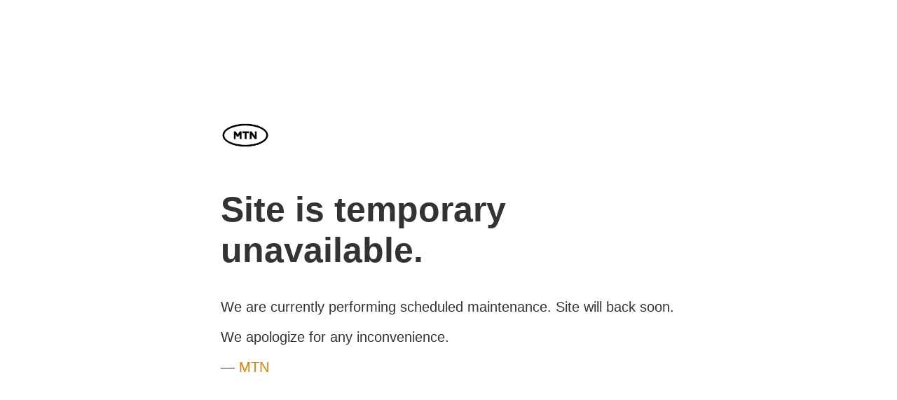

--- FILE ---
content_type: text/html
request_url: https://www.mtn.co.za/pages/website_legal.aspx?termsid=384
body_size: 4142
content:
<html>
    <head>
        <title>Site is down for maintenence - MTN</title>
        <meta http-equiv="Content-Type" content="text/html; charset=UTF-8">
        <style>
        body { text-align: center; padding: 150px; }
        h1 { font-size: 50px; }
        body { font: 20px Helvetica, sans-serif; color: #333; }
        article { display: block; text-align: left; width: 650px; margin: 0 auto; }
        a { color: #dc8100; text-decoration: none; }
        a:hover { color: #333; text-decoration: none; }
</style>
    </head>
    <body>
    <article>
	 <img style="width:70x;height:70px" src="[data-uri]" />
        <h1>Site is temporary unavailable.</h1>
        <p>We are currently performing scheduled maintenance. Site will back soon.</p>
        <p>We apologize for any inconvenience.</p>
        <p>&mdash; <a href="mailto:customercare@mtn.co.za">MTN</a></p>
		
    </article>
    </body>
</html>